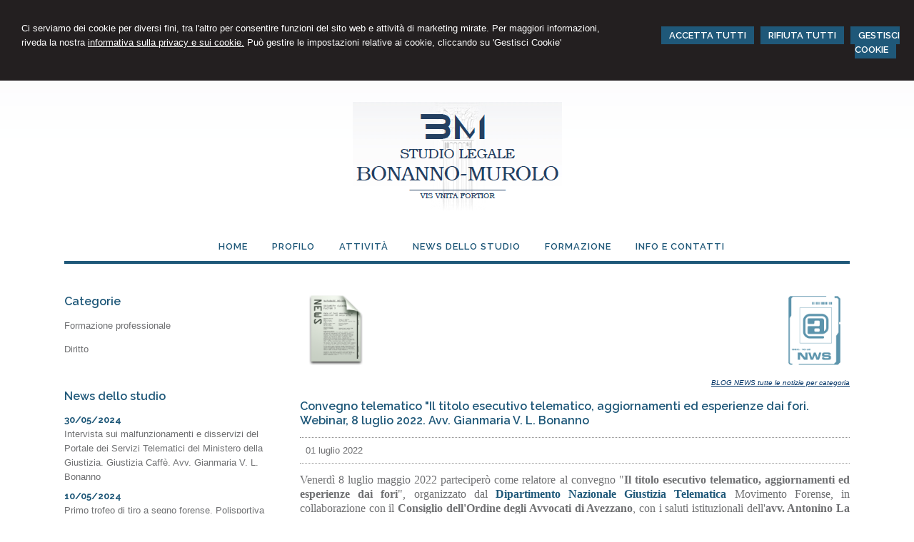

--- FILE ---
content_type: text/html; charset=utf-8
request_url: https://avvocatobonanno.org/convegno-telematico--il-titolo-esecutivo-telematico-aggiornamenti-ed-esperienze-dai-fori-webinar-8-luglio-2022-avv-gianmaria-v-l-bonanno/news/338/2022/7/1
body_size: 9018
content:


<!DOCTYPE html PUBLIC "-//W3C//DTD XHTML 1.0 Transitional//EN" "http://www.w3.org/TR/xhtml1/DTD/xhtml1-transitional.dtd">
<html lang="it" xml:lang="it" xmlns="http://www.w3.org/1999/xhtml">

<head>


    <meta http-equiv="Content-Type" content="text/html; charset=utf-8" />
<meta name="author" content="AvvocatoMyWeb" />
<meta name="copyright" content="www.avvocatomyweb.it" />
<meta http-equiv="content-language" content="IT" />
<meta name="ROBOTS" content="INDEX,FOLLOW" />
<meta name="revisit-after" content="7 days" />
<meta name="google" content="notranslate" />
<meta content="Edge" http-equiv="X-UA-Compatible" />
<meta name="viewport" content="width=device-width" />
<meta name="viewport" content="initial-scale=1.0" />
<meta property="og:type" content="website"/>
<meta name="twitter:card" content="site"/>
<meta name="og:site_name" content="Avv. Gianmaria Vito Livio Bonanno"/>
<meta name="description" content="Venerd&igrave; 8 luglio maggio 2022 parteciper&ograve; come relatore al convegno "Il titolo esecutivo telematico, aggiornamenti ed esperienze dai fori", "/>
<meta property="og:description" content="Venerd&igrave; 8 luglio maggio 2022 parteciper&ograve; come relatore al convegno "Il titolo esecutivo telematico, aggiornamenti ed esperienze dai fori", "/>
<meta name="twitter:description" content="Venerd&igrave; 8 luglio maggio 2022 parteciper&ograve; come relatore al convegno "Il titolo esecutivo telematico, aggiornamenti ed esperienze dai fori", "/>
<meta property="og:image" content="https://avvocatobonanno.org//public/news/Webinar_08-07-2022_Titolo_esecutivo_telematico.jpg"/>
<meta name="twitter:image" content="https://avvocatobonanno.org//public/news/Webinar_08-07-2022_Titolo_esecutivo_telematico.jpg"/>
<link rel="image_src" href="https://avvocatobonanno.org//public/news/Webinar_08-07-2022_Titolo_esecutivo_telematico.jpg" />
<base href="https://avvocatobonanno.org"/>
<meta property="og:url" content=" http://www.avvocatobonanno.org/convegno-telematico--il-titolo-esecutivo-telematico-aggiornamenti-ed-esperienze-dai-fori-webinar-8-luglio-2022-avv-gianmaria-v-l-bonanno/news/338/2022/7/1"/>
<meta name=" twitter:site" content=" http://www.avvocatobonanno.org/convegno-telematico--il-titolo-esecutivo-telematico-aggiornamenti-ed-esperienze-dai-fori-webinar-8-luglio-2022-avv-gianmaria-v-l-bonanno/news/338/2022/7/1"/>
<title>Convegno telematico "Il titolo esecutivo telematico, aggiornamenti ed esperienze dai fori. Webinar, 8 luglio 2022. Avv. Gianmaria V. L. Bonanno</title>
<meta property="og:title" content="Convegno telematico "Il titolo esecutivo telematico, aggiornamenti ed esperienze dai fori. Webinar, 8 luglio 2022. Avv. Gianmaria V. L. Bonanno"/>
<meta name=" twitter:title" content="Convegno telematico "Il titolo esecutivo telematico, aggiornamenti ed esperienze dai fori. Webinar, 8 luglio 2022. Avv. Gianmaria V. L. Bonanno"/>
<link type="text/css" href="https://www.avvocatomyweb.it/csstemplate2.0/Aequilibrium/stile.css" rel="stylesheet" />
<link type="text/css" href="css/custom.css" rel="stylesheet" />
<link type="text/css" href="https://www.avvocatomyweb.it/csstemplate2.0/Aequilibrium/responsive.css" rel="stylesheet" />
<link rel="stylesheet" href="https://www.avvocatomyweb.it/utility/fontawesome/css/all.min.css" />
<link rel="stylesheet" href="https://www.avvocatomyweb.it/utility/fontawesome/css/v4-font-face.min.css" />
<link rel="stylesheet" href="https://www.avvocatomyweb.it/utility/fontawesome/css/v4-shims.min.css" />
<link type = "text/css" href="https://www.avvocatomyweb.it/jsTemplate2.0/animate.css" rel="stylesheet" />
<link type = "text/css" href="https://www.avvocatomyweb.it/jsTemplate2.0/hover-min.css" rel="stylesheet" /> 
<link type = "text/css" href="https://www.avvocatomyweb.it/jsTemplate2.0/col.css" rel="stylesheet" /> 
<link type = "text/css" href="https://www.avvocatomyweb.it/jsTemplate2.0/OwlCarousel/css/owl.carousel.min.css" rel="stylesheet" /> 
<link type = "text/css" href="https://www.avvocatomyweb.it/jsTemplate2.0/OwlCarousel/css/owl.theme.default.min.css" rel="stylesheet" /> 
<link type = "text/css" href="https://www.avvocatomyweb.it/cssTemplate2.0/cookie.css" rel="stylesheet" />
<link type="text/css" href="https://www.avvocatomyweb.it/csstemplate2.0/std/flag-icon.css" rel="stylesheet" />
<link type="text/css" href="https://www.avvocatomyweb.it/jsTemplate/jquery.modal.min.css" rel="stylesheet" />
<script type="text/javascript" src="https://www.avvocatomyweb.it/jsTemplate2.0/jquery.js"></script>


    

</head>
<body class="inner-body">
    <form name="form1" method="post" action="/convegno-telematico--il-titolo-esecutivo-telematico-aggiornamenti-ed-esperienze-dai-fori-webinar-8-luglio-2022-avv-gianmaria-v-l-bonanno/news/338/2022/7/1" onsubmit="javascript:return WebForm_OnSubmit();" id="form1">
<div>
<input type="hidden" name="__EVENTTARGET" id="__EVENTTARGET" value="" />
<input type="hidden" name="__EVENTARGUMENT" id="__EVENTARGUMENT" value="" />
<input type="hidden" name="__VIEWSTATE" id="__VIEWSTATE" value="/[base64]" />
</div>

<script type="text/javascript">
//<![CDATA[
var theForm = document.forms['form1'];
if (!theForm) {
    theForm = document.form1;
}
function __doPostBack(eventTarget, eventArgument) {
    if (!theForm.onsubmit || (theForm.onsubmit() != false)) {
        theForm.__EVENTTARGET.value = eventTarget;
        theForm.__EVENTARGUMENT.value = eventArgument;
        theForm.submit();
    }
}
//]]>
</script>


<script src="/WebResource.axd?d=F73DOFn-rZifRxgqLBCochwEnmf2S9Zqf0Ot_DkAm_jle2KINg_lo8M_2ig0d70z0EcHzDMFGpHRdmjnX7ipS4xdomM1&amp;t=638901845280000000" type="text/javascript"></script>


<script src="/WebResource.axd?d=2KTk_UAw-flfyaN86oR-hWPBYO_8QIejnCYXDP-vHNIgHywAxiGuQun4DFob6U5u_6dnM_Q_Ka0XRcgpBnWHOcxM1aI1&amp;t=638901845280000000" type="text/javascript"></script>
<script type="text/javascript">
//<![CDATA[
function WebForm_OnSubmit() {
if (typeof(ValidatorOnSubmit) == "function" && ValidatorOnSubmit() == false) return false;
return true;
}
//]]>
</script>

<div>

	<input type="hidden" name="__VIEWSTATEGENERATOR" id="__VIEWSTATEGENERATOR" value="90059987" />
	<input type="hidden" name="__EVENTVALIDATION" id="__EVENTVALIDATION" value="/wEdAAqXJyrwYTvELyH+Q5fdPQGkMO3Zc8Ox3i9IYX9MUqgeJsjupeWyoSihSzXM9U7QavIxt7AtdIbma0iPv1SJ8zWGaptv2pjZ7nBwvoR11shL7oPN+YZfoeeO06j8cc4foocnDhlsGfobIZb5MXzSUNKCjjB3DwhG/Vt48OmdaR7BiskAs10nNZP1YKdUrF97qrwf9nIVSTnsITUgsCbRY/vP/OHBiffL138mmOeTn4xW9ePpztE=" />
</div>
       
        <div id="ContentWrapper">
	<div class="banner_consenso_cookie"><div id="testo_banner"><p>Ci serviamo dei cookie per diversi fini, 
tra l'altro per consentire funzioni del sito web e attività di marketing mirate. Per maggiori informazioni, riveda la nostra <a href="cookie-policy/" id="lp_link">informativa sulla privacy e sui cookie.</a> 
Può gestire le impostazioni relative ai cookie, cliccando su 'Gestisci Cookie'</div><div class="pulsanti-banner"> <a class="button" onclick="AccettaTuttiCookie();" href="javascript:void(0)" title="Accetta Tutti">ACCETTA TUTTI</a>  <a class="button" onclick="RifiutaTuttiCookie();" href="javascript:void(0)" title="Rifiuta Tutti">RIFIUTA TUTTI</a>  <a class="button" onclick="GestisciCookie();" href="javascript:void(0)" title="Gestisci Cookie">GESTISCI COOKIE</a></p></div></div>


 <div id="header-wrapper">
     <div id="header">
            <div class="header-left">
                     <div class="logo">
                        <a href="" title="Home"><img src="public/Bonanno-Murolo_Studio_Legale.png" alt="logo" /></a>
                    </div>  
                </div>
                <div class="header-right">                    
                </div>         
            </div>
     </div>
 
            
<div id="Menu-wrapper">
    <div id="Menu">
            <!--modulo menu principale-->
                    <a class="menuresponsive" href="javascript:void(0);">
                         <img src="https://www.avvocatomyweb.it/csstemplate2.0/Aequilibrium/images/menuresponsive.png" alt="Menu" />
                      <span>Menu</span></a>
                   

                     <ul class="menu">
                     <li class="parent first"><a href="" title="Home"><span>Home</span></a></li><li class="parent"><a href="profilo/2" title="Profilo"><span>Profilo</span></a><ul class=" sub-menu"><li><a  href="profilo/profilo-dello-studio/2" title="Profilo dello Studio"><span>Profilo dello Studio</span></a></li><li><a  href="profilo/professionisti/29" title="Professionisti"><span>Professionisti</span></a></li><li><a  href="profilo/avvocatura/33" title="Avvocatura"><span>Avvocatura</span></a></li><li><a  href="profilo/domiciliazioni/26" title="Domiciliazioni"><span>Domiciliazioni</span></a></li></ul></li><li class="parent"><a href="attivita/13" title="Attività"><span>Attività</span></a><ul class=" sub-menu"><li><a  href="attivita/aree-di-attivita/13" title="Aree di attività"><span>Aree di attività</span></a></li><li><a  href="attivita/compensi-professionali/31" title="Compensi professionali"><span>Compensi professionali</span></a></li><li><a  href="attivita/costi-della-giustizia/34" title="Costi della giustizia"><span>Costi della giustizia</span></a></li><li><a  href="attivita/metodi-di-pagamento/36" title="Metodi di pagamento"><span>Metodi di pagamento</span></a></li><li><a  href="attivita/patrocinio-a-spese-dello-stato/23" title="Patrocinio a spese dello Stato"><span>Patrocinio a spese dello Stato</span></a></li></ul></li><li class="parent"><a href="news-dello-studio/14" title="News dello Studio"><span>News dello Studio</span></a><ul class=" sub-menu"><li><a  href="news-dello-studio/news-dello-studio/14" title="News dello Studio"><span>News dello Studio</span></a></li><li><a  href="news-dello-studio/documenti/12" title="Documenti"><span>Documenti</span></a></li><li><a  href="news-dello-studio/utilita/30" title="Utilità"><span>Utilità</span></a></li></ul></li><li class="parent"><a href="formazione/21" title="Formazione"><span>Formazione</span></a><ul class=" sub-menu"><li><a  href="formazione/formazione-professionale/21" title="Formazione professionale"><span>Formazione professionale</span></a></li><li><a  href="formazione/convegni-seminari-e-incontri-di-studio/8" title="Convegni, seminari e incontri di studio"><span>Convegni, seminari e incontri di studio</span></a></li><li><a  href="formazione/corsi-di-formazione/51" title="Corsi di formazione"><span>Corsi di formazione</span></a></li><li><a  href="formazione/diritto-e-tecnologia-aperitivi-formativi/48" title="Diritto e Tecnologia. Aperitivi formativi"><span>Diritto e Tecnologia. Aperitivi formativi</span></a></li></ul></li><li class="parent last"><a href="info-e-contatti/5" title="Info e contatti"><span>Info e contatti</span></a><ul class=" sub-menu"><li><a  href="info-e-contatti/informazioni-e-contatti/5" title="Informazioni e contatti"><span>Informazioni e contatti</span></a></li><li><a  href="info-e-contatti/area-clienti/6" title="Area Clienti"><span>Area Clienti</span></a></li><li><a  href="info-e-contatti/collegamenti/45" title="Collegamenti"><span>Collegamenti</span></a></li><li><a  href="info-e-contatti/photogallery/11" title="Photogallery"><span>Photogallery</span></a></li><li><a  href="info-e-contatti/videogallery/10" title="Videogallery"><span>Videogallery</span></a></li></ul></li>
                        </ul>    
                        
                    <!--fine menu principale-->
    </div>

</div>

        <div id="content-wrapper">
            <div id="content">
                <div id="ctl00_ContenutiPaginaInterna">
		
<div class="paginainterna">
  <div id="ctl00_ctl00_ContenutiMain">
			<!-- Global site tag (gtag.js) - Google Analytics -->
<script src="https://www.googletagmanager.com/gtag/js?id=UA-136844676-1" async=""></script>
<script>// <![CDATA[
  window.dataLayer = window.dataLayer || [];
  function gtag(){dataLayer.push(arguments);}
  gtag('js', new Date());

  gtag('config', 'UA-136844676-1');
// ]]></script>
<p style="text-align: left;"><img src="../public/news_avvocatobonanno.pro.png" alt="" width="100" height="100" /><img style="float: right;" src="../public/NEWS-icon.png" alt="" width="100" height="100" /></p>
<p style="text-align: right;"><em style="font-size: small;">&nbsp;&nbsp;&nbsp; <span style="text-decoration: underline; color: #003366;"><a href="../go/30/anteprima.aspx"><span style="font-size: x-small; text-decoration: underline; color: #003366;">BLOG NEWS tutte le notizie per categoria</span></a></span></em></p><h1 class="titolo-news">Convegno telematico "Il titolo esecutivo telematico, aggiornamenti ed esperienze dai fori. Webinar, 8 luglio 2022. Avv. Gianmaria V. L. Bonanno</h1><p class="data-news">01 luglio 2022</p><div class="contenutoNews"><p style="text-align: justify;"><span style="font-family: Calibri; font-size: medium;">Venerd&igrave; 8 luglio maggio 2022 parteciper&ograve; come relatore al convegno "<strong>Il titolo esecutivo telematico, aggiornamenti ed esperienze dai fori</strong>", organizzato dal <a href="https://www.facebook.com/forotelematico" target="_blank"><strong>Dipartimento Nazionale Giustizia Telematica</strong></a>&nbsp;Movimento Forense, in collaborazione con il <strong>Consiglio dell'Ordine degli Avvocati di Avezzano</strong>, con i saluti istituzionali dell'<strong>avv. Antonino La Lumia</strong>,&nbsp;Presidente nazionale MF e Consigliere dell'Ordine degli Avvocati di Milano, dell'<strong>avv. Franco Colucci</strong>, Presidente del&nbsp;Consiglio dell'Ordine degli Avvocati di Avezzano.</span></p>
<p style="text-align: justify;"><span style="font-family: Calibri; font-size: medium;">Durante il convegno affronteremo&nbsp;insieme all'<strong>avv. Ciro Salmieri</strong>, Presidente MF Salerno,&nbsp;all'<strong>avv. Marco Appetiti</strong>, Presidente MF Avezzano, e all'<strong>avv. Adriano Scardaccione</strong>, Tesoriere del CPO di Roma, l'evoluzione del <strong>rilascio del titolo esecutivo nella forma di documento informatico</strong>, <a href="/convegno-telematico--il-titolo-esecutivo-telematico-prospettive-opportunita-e-limiti--webinar-13-gennaio-2021/news/284/2021/1/2">a distanza di oltre 18 mesi dalla sua regolamentazione</a>, analizzando, altres&igrave;, le esperienze applicative dei vari fori d'Italia.&nbsp;</span><span style="font-family: Calibri; font-size: medium;"><br /></span></p>
<p style="text-align: justify;"><span style="font-family: Calibri; font-size: medium;">Il webinar &egrave; stato, inoltre, organizzato con la collaborazione del partner tecnologico&nbsp;<strong><a href="https://www.namirial.it/" target="_blank">NAMIRIAL S.P.A.</a></strong>&nbsp;e del partner formazione professionale&nbsp;<strong><a href="https://www.pcacademy.it/landing/giustizia-digitale.php" target="_blank">PC ACADEMY S.R.L.</a></strong></span></p>
<p style="text-align: justify;"><span style="font-family: Calibri; font-size: medium;">L'evento &egrave; stato <strong>accreditato</strong> dal Consiglio dell'Ordine degli Avvocati di Avezzano con il <strong>riconoscimento di n. 3 crediti formativi ordinari</strong> ai fini della formazione professionale continua.</span></p>
<p style="text-align: justify;"><em><strong><span style="font-family: Calibri; font-size: medium;">Avv. Gianmaria V. L. Bonanno</span></strong></em></p>
<p style="text-align: justify;"><em><strong><span style="font-family: Calibri; font-size: medium;"><img src="/public/news/Webinar_08-07-2022_Titolo_esecutivo_telematico.jpg" alt="" width="1127" height="1598" /></span></strong></em></p>
<div id="eventbrite-widget-container-372633666327">&nbsp;</div>
<script src="https://www.eventbrite.it/static/widgets/eb_widgets.js"></script>
<script>// <![CDATA[
    var exampleCallback = function() {
        console.log('Ordine completato.');
    };

    window.EBWidgets.createWidget({
        // Required
        widgetType: 'checkout',
        eventId: '372633666327',
        iframeContainerId: 'eventbrite-widget-container-372633666327',

        // Optional
        iframeContainerHeight: 425,  // Widget height in pixels. Defaults to a minimum of 425px if not provided
        onOrderComplete: exampleCallback  // Method called when an order has successfully completed
    });
// ]]></script><p style="float:right"><a href="news/"   title="Archivio news">Archivio news</a></p></div><div class="clear">&nbsp;</div><div class="share"><p></p></div>
		</div>
  
</div>


	</div>
  <div id="ctl00_PanelPaginaLaterale" class="page-laterale">
		<div id="ctl00_ctl02_PanelPaginaLaterale" class="contentpaginalaterale">
			<h2>Categorie</h2><div class="testo-laterale"><p>Formazione professionale</p>
<p>Diritto</p>
<p>&nbsp;</p></div><div  class="box-laterali"><h2>News dello studio</h2><div class="wrapper-news"><div class="item-news "><p class="date-cal"><span class="month">mag</span><span class="day">30</span></p><p class="date"><span>30/05/2024</span></p><p class="title"><a href="/intervista-sui-malfunzionamenti-e-disservizi-del-portale-dei-servizi-telematici-del-ministero-della-giustizia-giustizia-caffe-avv-gianmaria-v-l-bonanno/news/416/2024/5/30" title="Intervista sui malfunzionamenti e disservizi del Portale dei Servizi Telematici del Ministero della Giustizia. Giustizia Caffè. Avv. Gianmaria V. L. Bonanno">Intervista sui malfunzionamenti e disservizi del Portale dei Servizi Telematici del Ministero della Giustizia. Giustizia Caffè. Avv. Gianmaria V. L. Bonanno</a></p><p class="descrizione">Nel corso dell'intervista ho avuto modo di evidenziare la continua e costante violazione dell'art. 29 DM 44/2011 Regole Tecniche sul processo telematico, che prevede e prescrive che: "Il portale dei </p></div><div class="item-news "><p class="date-cal"><span class="month">mag</span><span class="day">10</span></p><p class="date"><span>10/05/2024</span></p><p class="title"><a href="/primo-trofeo-di-tiro-a-segno-forense-polisportiva-movimento-forense-roma-18-maggio-2024-avv-laura-murolo/news/417/2024/5/10" title="Primo trofeo di tiro a segno forense. Polisportiva Movimento Forense. Roma, 18 maggio 2024. Avv. Laura Murolo">Primo trofeo di tiro a segno forense. Polisportiva Movimento Forense. Roma, 18 maggio 2024. Avv. Laura Murolo</a></p><p class="descrizione">Movimento Forense, con la sua Polisportiva, e Accademia Forense hanno organizzato sabato 18 maggio dalle ore 9 una giornata dedicata allo sport e alla convivialit&agrave; con il primo trofeo di tiro </p></div><div class="item-news  last"><p class="date-cal"><span class="month">mag</span><span class="day">2</span></p><p class="date"><span>02/05/2024</span></p><p class="title"><a href="/focus-su-ai-act-la-regolamentazione-europea-sullintelligenza-artificiale-talk-to-the-future-week-seconda-edizione-milano-7-maggio-2024-avv-gianmaria-v-l-bonanno/news/414/2024/5/2" title="Focus su AI Act, la regolamentazione europea sull’intelligenza Artificiale. Talk to the future Week, seconda edizione. Milano, 7 maggio 2024. Avv. Gianmaria V. L. Bonanno">Focus su AI Act, la regolamentazione europea sull’intelligenza Artificiale. Talk to the future Week, seconda edizione. Milano, 7 maggio 2024. Avv. Gianmaria V. L. Bonanno</a></p><p class="descrizione">Marted&igrave; 7 maggio 2024 parteciper&ograve; come relatore al focus su AI Act, nell&rsquo;ambito della seconda edizione della manifestazione &ldquo;Talk to the future&rdquo; ideata e realizzata dall&rsquo;Ordine </p></div></div></div><div  class="box-laterali newsfiscali-inner"><h2>News</h2><div class="wrapper-news"><div class="item-news "><p class="date-cal"><span class="month">gen</span><span class="day">27</span></p><p class="date"><span>27/01/2026</span></p><p class="title"><a target="_blank" href="https://www.altalex.com/documents/news/2026/01/27/legge-di-bilancio-2026-e-rinuncia-abdicativa-all-apertura-delle-ss-uu-alla-stretta-del-legislatore" title="Legge di Bilancio 2026 e rinuncia abdicativa: all'apertura delle SS.UU. alla stretta del Legislatore">Legge di Bilancio 2026 e rinuncia abdicativa: all'apertura delle SS.UU. alla stretta del Legislatore</a></p><p class="descrizione">&lt;p&gt;La rinuncia abdicativa non è più </p></div><div class="item-news "><p class="date-cal"><span class="month">gen</span><span class="day">27</span></p><p class="date"><span>27/01/2026</span></p><p class="title"><a target="_blank" href="https://www.altalex.com/documents/news/2026/01/27/avvocati-no-critiche-offensive-operato-magistrato-atto-impugnazione" title="Avvocati: no a critiche offensive dell’operato del magistrato nell’atto di impugnazione">Avvocati: no a critiche offensive dell’operato del magistrato nell’atto di impugnazione</a></p><p class="descrizione">Il Consiglio Nazionale Forense ribadisce </p></div><div class="item-news last "><p class="date-cal"><span class="month">gen</span><span class="day">27</span></p><p class="date"><span>27/01/2026</span></p><p class="title"><a target="_blank" href="https://www.altalex.com/documents/altalexpedia/2026/01/27/adescamento-minorenni" title="Adescamento di minorenni">Adescamento di minorenni</a></p><p class="descrizione">Analisi della fattispecie: natura giuridica, </p></div></div></div>
		</div>
	</div>

                   
            
            </div>
        </div>
     <!-- Footer Start here -->
        <div id="footer-wrapper">
            <div id="footer">
                      <div class="bottom">
                    
                      <div class="search">
                            <input name="ctl00$PanelSeach$TextSearch" type="text" value="Cerca nel sito" id="ctl00_PanelSeach_TextSearch" class="inputsearch" onfocus="if(this.value==&#39;Cerca nel sito&#39;) this.value=&#39;&#39;;" onblur="if(this.value==&#39;&#39;) this.value=&#39;Cerca nel sito&#39;;" />
<input type="submit" name="ctl00$PanelSeach$SearchButton" value="" onclick="javascript:WebForm_DoPostBackWithOptions(new WebForm_PostBackOptions(&quot;ctl00$PanelSeach$SearchButton&quot;, &quot;&quot;, true, &quot;searchSite&quot;, &quot;&quot;, false, false))" id="ctl00_PanelSeach_SearchButton" class="btn-search" />
<span id="ctl00_PanelSeach_ValidatorTextSearch" class="validationError" style="color:Red;visibility:hidden;"></span>


<span id="ctl00_PanelSeach_ValidatorTextSearchBlog" class="validationError" style="color:Red;visibility:hidden;"></span>
                        </div>  
                        <div class="top">

 
           <div id="ctl00_LinkAreaClienti" class="LinkAreaClienti">
		<p><a class="area-clienti" href="areaclienti/">Area clienti</a></p>
	</div>
                 
  
                </div>
                        <ul class=" socialnetwork"><li><a href="https://linkedin.com/company/studio-legale-bonanno-murolo" title="Linkedin" target=" _blank"><img src=" public/SocialNetwork/linkedin_18.png" alt="Linkedin" /></a></li><li><a href="https://twitter.com/bonannomurolo" title="Twitter" target=" _blank"><img src=" public/SocialNetwork/twitter_18.png" alt="Twitter" /></a></li><li><a href="https://www.facebook.com/studiolegalebonannomurolo/" title="Facebook" target=" _blank"><img src=" public/SocialNetwork/facebook_18.png" alt="Facebook" /></a></li><li><a href="https://www.instagram.com/studiolegalebonannomurolo/" title="Instagram" target=" _blank"><img src=" public/SocialNetwork/instagram_2.png" alt="Instagram" /></a></li></ul>         
                  </div>
                <div class="dati-footer">
                    <p style="text-align: center;"><span style="font-size: small;"><strong><span style="font-family: Palatino Linotype;">Avv. Gianmaria Vito Livio Bonanno - Avv. Laura Murolo</span></strong></span></p>
<p style="text-align: center;"><span style="font-family: Palatino Linotype; font-size: small;">Studio Legale - <a href="../">www.studiolegalebonannomurolo.it </a>- Foro di Roma - Tel. 06.62286707</span></p>
<p><img src="../public/Banda_Italia.png" alt="" width="200" height="13" /></p>
<!-- Inizio Codice ShinyStat -->
<script type="text/javascript" src="https://codice.shinystat.com/cgi-bin/getcod.cgi?USER=avvocatobonanno"></script>
<noscript>&amp;amp;amp;amp;amp;amp;amp;lt;h6&amp;amp;amp;amp;amp;amp;amp;gt;&amp;amp;amp;amp;amp;amp;amp;lt;a href="http://www.shinystat.com/it/"&amp;amp;amp;amp;amp;amp;amp;gt; &amp;amp;amp;amp;amp;amp;amp;lt;img src="//www.shinystat.com/cgi-bin/shinystat.cgi?USER=avvocatobonanno" alt="Contatori visite gratuiti" style="border:0px" /&amp;amp;amp;amp;amp;amp;amp;gt;&amp;amp;amp;amp;amp;amp;amp;lt;/a&amp;amp;amp;amp;amp;amp;amp;gt;&amp;amp;amp;amp;amp;amp;amp;lt;/h6&amp;amp;amp;amp;amp;amp;amp;gt;</noscript><!-- Fine Codice ShinyStat -->
                </div>
            </div>
            <div id="footer-credits">
                <p class="credits">&copy; 2026 Copyright Avv. Gianmaria Vito Livio Bonanno. Tutti i diritti riservati  |  P.IVA 11253231002  |  <a  href="javascript:GestisciCookie()" title="Gestisci Cookie">Gestisci Cookie</a> - <a  href="sitemap/3" title="Sitemap">Sitemap</a> - <a  href="privacy/4" title="Privacy">Privacy</a> - <a target="_blank" href="https://www.avvocatomyweb.it" title="Credits">Credits</a></p>

            </div>
           
        </div>
</div>
  

   
    <script type="text/javascript" src="https://www.avvocatomyweb.it/jsTemplate2.0/jquery.nivo.slider.js"></script>
<script type="text/javascript" src="https://www.avvocatomyweb.it/jsTemplate2.0/jquery-ui.js"></script>
<script type="text/javascript" src="https://www.avvocatomyweb.it/jsTemplate2.0/jquery.ui.widget.js"></script>
<script type="text/javascript" src="https://www.avvocatomyweb.it/jsTemplate2.0/jquery-ui.custom.js"></script>
<script type="text/javascript" src="https://www.avvocatomyweb.it/jsTemplate2.0/jquery.imagesloaded.min.js"></script>
<script type="text/javascript" src="https://www.avvocatomyweb.it/jsTemplate2.0/jquery-imagefill.js"></script>
<script type="text/javascript" src="https://www.avvocatomyweb.it/jsTemplate2.0/jquery.cookie.js"></script>
<script type="text/javascript" src="https://www.avvocatomyweb.it/jsTemplate2.0/jquery.appear.js"></script>
<script type="text/javascript" src="https://www.avvocatomyweb.it/jsTemplate2.0/OwlCarousel/owl.carousel.js"></script>
<script type="text/javascript" src="https://www.avvocatomyweb.it/jsTemplate2.0/OwlCarousel/owl.navigation.js"></script>
<script type="text/javascript" src="https://www.avvocatomyweb.it/jsTemplate2.0/OwlCarousel/owl.autoplay.js"></script>
<script type="text/javascript" src="https://www.avvocatomyweb.it/jsTemplate2.0/scripts.js"></script>
<script type="text/javascript" src="https://www.avvocatomyweb.it/csstemplate2.0/Aequilibrium/js/scrollpage.js"></script>
<script type="text/javascript" src="https://www.avvocatomyweb.it/csstemplate2.0/Aequilibrium/js/menu.js"></script>
<script type="text/javascript" src="https://www.avvocatomyweb.it/jsTemplate2.0/jonscroll.min.js"></script>
<script type="text/javascript" src="https://www.avvocatomyweb.it/jsTemplate2.0/CookieSitePolicy2.js"></script>
<script type="text/javascript" src="https://www.avvocatomyweb.it/jsTemplate2.0/jquery.effects.core.js"></script>
<script type="text/javascript" src="https://www.avvocatomyweb.it/jsTemplate2.0/jquery.effects.slide.js"></script>
<script type="text/javascript" src="https://www.avvocatomyweb.it/jsTemplate2.0/jquery.effects.bounce.js"></script>
<script type="text/javascript">
$(function () {
 $('.logo').hide();
 $(document).ready(function () {
 runEffect('fade', '.logo');
return false;
});
})
</script>
<script type="text/javascript">
$(function () {
 $('#content').hide();
 $(document).ready(function () {
 runEffect('fade', '#content');
return false;
});
})
</script>
<script src="https://www.avvocatomyweb.it/jsTemplate2.0/jquery.infinitescroll_ITA.js" type="text/javascript"></script>
<script type="text/javascript" src="https://www.avvocatomyweb.it/csstemplate2.0/Aequilibrium/js/news.js"></script>
<div id="fb-root"></div><script  type="text/javascript" >(function (d, s, id) {
var js, fjs = d.getElementsByTagName(s)[0];
if (d.getElementById(id)) return;
js = d.createElement(s); js.id = id;
js.src = "//connect.facebook.net/it_IT/all.js#xfbml=1";
fjs.parentNode.insertBefore(js, fjs);
}(document, 'script', 'facebook-jssdk'));
</script> <script src="https://cdnjs.cloudflare.com/ajax/libs/jquery-modal/0.9.1/jquery.modal.min.js"></script><script type="text/javascript" src="https://www.avvocatomyweb.it/jsTemplate2.0/ValidatorForm.js"></script>


      <div class="modal" id="CookieModal">
            <div id="FormCookie">
                <h4>Cookie Policy</h4>
                <p class="mb-3">
                    Ci serviamo dei cookie per diversi fini, tra l'altro per consentire funzioni del sito web e attività di marketing mirate. Per maggiori informazioni, riveda la nostra <a href="/cookie-policy/">informativa sulla privacy e sui cookie</a>.
                </p>
                <div id="ElencoCampiCookie">
	<span disabled="disabled"><input id="CheckCoockiePolicy_0_0" type="checkbox" name="CheckCoockiePolicy_0_0" checked="checked" disabled="disabled" /><label for="CheckCoockiePolicy_0_0">Cookie e Servizi Necessari</label></span><p>Questi servizi sono necessari per il corretto funzionamento di questo sito web: <a href='https://bunny.net/gdpr/' target='_blank'>Bunny Fonts</a></p><input id="CheckCoockiePolicy_1_1" type="checkbox" name="CheckCoockiePolicy_1_1" /><label for="CheckCoockiePolicy_1_1">Google Analytics</label><p>I servizi di Google Analytics ci aiutano ad analizzare l'utilizzo del sito e ottimizzarlo per un'esperienza migliore per tutti: <a href="https://policies.google.com/privacy?hl=it-IT" target="_blank">clicca qui per maggiori informazioni</a></p><input id="CheckCoockiePolicy_2_2" type="checkbox" name="CheckCoockiePolicy_2_2" /><label for="CheckCoockiePolicy_2_2">Servizi Youtube</label><p>I servizi di Youtube aiutano il servizio ad analizzare l'utilizzo dei plugin e ottimizzarli per un'esperienza migliore per tutti: <a href="https://policies.google.com/privacy?hl=it-IT" target="_blank">clicca qui per maggiori informazioni</a></p><input id="CheckCoockiePolicy_3_3" type="checkbox" name="CheckCoockiePolicy_3_3" /><label for="CheckCoockiePolicy_3_3">Google Maps</label><p>I servizi di Google Maps aiutano il servizio ad analizzare l'utilizzo dei plugin e ottimizzarli per un'esperienza migliore per tutti: <a href="https://policies.google.com/privacy?hl=it-IT" target="_blank">clicca qui per maggiori informazioni</a></p><input id="CheckCoockiePolicy_4_4" type="checkbox" name="CheckCoockiePolicy_4_4" /><label for="CheckCoockiePolicy_4_4">Facebook Plugin</label><p>Il sito utilizza dei Social Plugins Facebook di diversi social network. Il social network trasmette il contenuto del plugin direttamente al tuo browser, dopodichè è collegato al sito web. Attraverso l'inclusione del plugin il social network riceve l'informazione che hai aperto la rispettiva pagina del nostro sito web: <a href="https://it-it.facebook.com/business/help/471978536642445?id=1205376682832142" target="_blank">clicca qui per maggiori informazioni</a>.</p><input id="CheckCoockiePolicy_6_6" type="checkbox" name="CheckCoockiePolicy_6_6" /><label for="CheckCoockiePolicy_6_6">Twitter Plugin</label><p>Il sito utilizza dei Social Plugins Twitter di diversi social network. Il social network trasmette il contenuto del plugin direttamente al tuo browser, dopodichè è collegato al sito web. Attraverso l'inclusione del plugin il social network riceve l'informazione che hai aperto la rispettiva pagina del nostro sito web: <a href="https://help.twitter.com/en/rules-and-policies/twitter-cookies" target="_blank">clicca qui per maggiori informazioni</a>.</p><input id="CheckCoockiePolicy_8_8" type="checkbox" name="CheckCoockiePolicy_8_8" /><label for="CheckCoockiePolicy_8_8">Linkedin Plugin</label><p>Il sito utilizza dei Social Plugins Linkedin di diversi social network. Il social network trasmette il contenuto del plugin direttamente al tuo browser, dopodichè è collegato al sito web. Attraverso l'inclusione del plugin il social network riceve l'informazione che hai aperto la rispettiva pagina del nostro sito web: <a href="https://privacy.linkedin.com/it-it/gdpr?lr=1" target="_blank">clicca qui per maggiori informazioni</a>.</p>
</div>
                <div class="my-16">
                    <button type="button" onclick="AccettaTuttiCookie()" class="button">Accetta tutti</button>
                    <button type="button" onclick="RifiutaTuttiCookie()" style="margin-right: 20px;" class="button">Rifiuta tutti</button>
                    <button type="button" onclick="SelezionaCookie()" class="button" style="margin-right: 20px;">Salva scelta</button>
                </div>
            </div>
        </div>
          
<script type="text/javascript">
//<![CDATA[
var Page_Validators =  new Array(document.getElementById("ctl00_PanelSeach_ValidatorTextSearch"), document.getElementById("ctl00_PanelSeach_ValidatorTextSearchBlog"));
//]]>
</script>

<script type="text/javascript">
//<![CDATA[
var ctl00_PanelSeach_ValidatorTextSearch = document.all ? document.all["ctl00_PanelSeach_ValidatorTextSearch"] : document.getElementById("ctl00_PanelSeach_ValidatorTextSearch");
ctl00_PanelSeach_ValidatorTextSearch.controltovalidate = "ctl00_PanelSeach_TextSearch";
ctl00_PanelSeach_ValidatorTextSearch.focusOnError = "t";
ctl00_PanelSeach_ValidatorTextSearch.validationGroup = "searchSite";
ctl00_PanelSeach_ValidatorTextSearch.evaluationfunction = "RequiredFieldValidatorEvaluateIsValid";
ctl00_PanelSeach_ValidatorTextSearch.initialvalue = "Cerca nel sito";
var ctl00_PanelSeach_ValidatorTextSearchBlog = document.all ? document.all["ctl00_PanelSeach_ValidatorTextSearchBlog"] : document.getElementById("ctl00_PanelSeach_ValidatorTextSearchBlog");
ctl00_PanelSeach_ValidatorTextSearchBlog.controltovalidate = "ctl00_PanelSeach_TextSearchBlog";
ctl00_PanelSeach_ValidatorTextSearchBlog.focusOnError = "t";
ctl00_PanelSeach_ValidatorTextSearchBlog.enabled = "False";
ctl00_PanelSeach_ValidatorTextSearchBlog.validationGroup = "searchSiteBlog";
ctl00_PanelSeach_ValidatorTextSearchBlog.evaluationfunction = "RequiredFieldValidatorEvaluateIsValid";
ctl00_PanelSeach_ValidatorTextSearchBlog.initialvalue = "";
//]]>
</script>


<script type="text/javascript">
//<![CDATA[

var Page_ValidationActive = false;
if (typeof(ValidatorOnLoad) == "function") {
    ValidatorOnLoad();
}

function ValidatorOnSubmit() {
    if (Page_ValidationActive) {
        return ValidatorCommonOnSubmit();
    }
    else {
        return true;
    }
}
        //]]>
</script>
</form>
</body>
</html>


--- FILE ---
content_type: text/css
request_url: https://avvocatobonanno.org/css/custom.css
body_size: -179
content:
.box100{width:100%!important}

--- FILE ---
content_type: application/javascript
request_url: https://www.avvocatomyweb.it/csstemplate2.0/Aequilibrium/js/news.js
body_size: 483
content:
$(document).ready(function ($) {
                   $('.paginainterna').infinitescroll({
                       navSelector: "div.navigation",
                       nextSelector: "div.navigation a:first",
                       itemSelector: ".item-archivio-news",
                       loadingText: "Caricamento news...",
                       donetext: "Non sono presenti altre news",
                       path: function (index) {
                           return "loadAjax.aspx?action=ARCHIVIONEWS&page=" + index;
                       },
                       appendCallback: true
                   }, function (newElements) {
                   });
               });